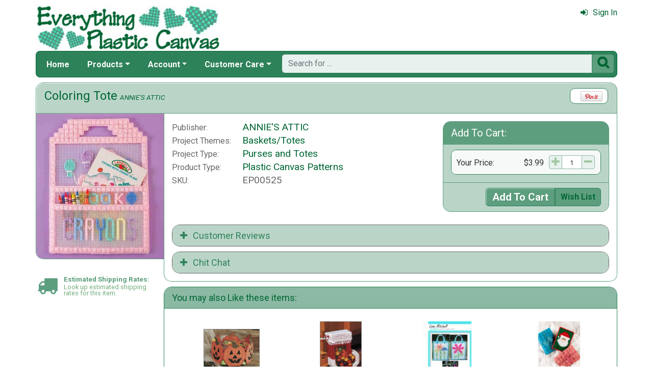

--- FILE ---
content_type: text/html; charset=utf-8
request_url: https://www.everythingplasticcanvas.com/coloring-tote-mrp-p23794.aspx
body_size: 6733
content:

<!DOCTYPE html> 
<html xmlns="http://www.w3.org/1999/xhtml" lang="en">
<head>
<meta http-equiv="Content-Type" content="text/html; charset=utf-8" />
<title>Coloring Tote | Plastic Canvas Pattern</title>
<meta http-equiv="X-UA-Compatible" content="IE=edge" />
<meta name="viewport" content="width=device-width, initial-scale=1.0" />
<meta name="description" content="Coloring Tote: a Plastic Canvas Pattern from ANNIE&#39;S ATTIC available at EverythingPlasticCanvas.com."/>
<meta name="rating" content="General"/>
<meta name="distribution" content="global"/>
<meta name="robots" content="index, follow"/>
<meta property="og:title" content="Coloring Tote | Plastic Canvas Pattern"/>
<meta property="og:type" content="product"/>
<meta property="og:url" content="https://www.everythingplasticcanvas.com/coloring-tote-mrp-p23794.aspx"/>
<meta property="og:image" content="https://www.everythingplasticcanvas.com/images/product/medium/23794.jpg"/>
<meta property="og:site_name" content="Everything Plastic Canvas"/>
<meta property="og:description" content="Coloring Tote: a Plastic Canvas Pattern from ANNIE&#39;S ATTIC available at EverythingPlasticCanvas.com."/>

<link rel="canonical" href="https://www.everythingplasticcanvas.com/coloring-tote-mrp-p23794.aspx">
<link href="/displaypackage/Bootstrap/v522/css/bootstrap.min.css" rel="stylesheet" />
<link href="/displaypackage/Fonts/font-awesome.min.css" rel="stylesheet" />
<link href="/displaypackage/defaultBS5.css?cv=3.6.10" rel="stylesheet" />
<link href="/displaypackage/jQuery/jquery-ui.min.css?cv=3.6.10" rel="stylesheet" />
<link href="/displaypackage/mrsf-product/mrsf-product.css?cv=3.6.10" rel="stylesheet" />
<link href="/skins/skin_2/css/style.css" rel="stylesheet" />
<link href="/skins/skin_2/css/MRSF.css?cv=3.6.10" rel="stylesheet" />

<script type="application/ld+json">
{ "@context": "https://schema.org",
  "@graph": [
  {
	"@type": "Product",
	"@id": "https://www.everythingplasticcanvas.com/coloring-tote-mrp-p23794.aspx",
	"description": "Coloring Tote: a Plastic Canvas Pattern from ANNIE'S ATTIC available at EverythingPlasticCanvas.com.",
	"name": "Coloring Tote",
	"url": "https://www.everythingplasticcanvas.com/coloring-tote-mrp-p23794.aspx",
	"image": "https://www.everythingplasticcanvas.com/images/product/large/23794.jpg",
	"productId": "23794",
	"offers": {
		"@type": "Offer",
		"price": "3.99",
		"availability": "http://schema.org/InStock",
		"itemCondition": "http://schema.org/NewCondition", 
		"priceCurrency":  "USD",
		"seller": {"@type": "Organization", "name": "Everything Plastic Canvas"},
		"url": "https://www.everythingplasticcanvas.com/coloring-tote-mrp-p23794.aspx"
	},
	"sku": "EP00525",
	"brand": {"@type": "Brand", "name": "ANNIE'S ATTIC"},
	"category": "Plastic Canvas Patterns"
  },
  {
	"@type": "BreadcrumbList",
	"itemListElement":  [
		{"@type": "ListItem", "position": 1, "name": "EPC: Home", "item": "https://www.everythingplasticcanvas.com/"},
		{"@type": "ListItem", "position": 2, "name": "Plastic Canvas Patterns", "item": "https://www.everythingplasticcanvas.com/plastic-canvas-patterns-mrl-y8.aspx"},
		{"@type": "ListItem", "position": 3, "name": "Baskets/Totes", "item": "https://www.everythingplasticcanvas.com/plastic-canvas-baskets-mrl-c317.aspx?k2=y8"},
		{"@type": "ListItem", "position": 4, "name": "Coloring Tote", "item": "https://www.everythingplasticcanvas.com/coloring-tote-mrp-p23794.aspx"}
	]
  }
  ]
}
</script>

<script async src="https://www.googletagmanager.com/gtag/js?id=G-KBCP413L7P"></script>
<script>
window.dataLayer = window.dataLayer || [];function gtag(){dataLayer.push(arguments);}gtag('js', new Date());gtag('config', 'G-KBCP413L7P');
gtag('event', 'view_item', {'mr_event_type':10,'customer_type':'anon',items: [{'item_id':'23794','item_name':'Coloring Tote','item_brand':'ANNIE\'S ATTIC','item_category':'Plastic Canvas Patterns'}]});

</script>
</head>
<body> <!-- EPC -->
  <div class="body-background">
    <div class="container container-page" id="bsMainContainer">      
      <div id="mrsfHeaderContainer" class="mrnav"><div id="mrnav-header" class="pageheader"><div class="logolink mrsf-divlink" data-loc="/"></div><div class="mrsf-liveInfo" data-parserkey="USER_LINK1"></div></div><div id="mrnav-navbar" class="bar"><div id="mrnav-sidebarbtn" class="btn cmp fltl fa" onclick="mrnavPanelOpen('mrnav-sidemenu');">&#xf0C9;</div><div id="mrnav-logolink" class="cmp mrsf-divlink" data-loc="/"></div><div id="mrnav-userlinkbuttons" class="cmp fltr mrsf-liveInfo" data-parserkey="USER_LINK_NAVBUTTONS"><!--(!USER_LINK_NAVBUTTONS!)--></div><div id="mrnav-menu" class="menuholder exp"><ul id="MRSFMenu" class="menu"><li class="menutop"><a href="/">Home</a></li><li class="menutop dropdown"><a href="#" class="dropdown-toggle" role="button" data-bs-toggle="dropdown" aria-expanded="false">Products</a><ul class="dropdown-menu"><li><a href="/plastic-canvas-project-themes-mrt-t2.aspx" class="dropdown-item">Plastic Canvas Projects</a></li><li><a href="/plastic-canvas-mrl-y2.aspx" class="dropdown-item">Plastic Canvas Sheets &amp; Shapes</a></li><li class="menu-item dropdown dropend dropdown-submenu"><a href="/plastic-canvas-yarn-mrl-c252.aspx" class="dropdown-item dropdown-toggle">Plastic Canvas Yarn &amp; Cord</a><ul class="dropdown-menu"><li><a href="/needloft-yarn-mrl-c265.aspx" class="dropdown-item">Needloft Yarn</a></li><li><a href="/needloft-cord-mrl-c257.aspx" class="dropdown-item">Needloft Cord</a></li><li><a href="/plastic-canvas-red-heart-super-saver-mrl-c267.aspx" class="dropdown-item">Red Heart</a></li></ul></li><li><a href="/plastic-canvas-supplies-mrl-c259.aspx" class="dropdown-item">Needles &amp; Accessories</a></li></ul></li><li class="menutop mrsf-userInfo dropdown" data-parserkey="NAVBAR_ACCOUNTMENU"><a href="#" class="dropdown-toggle" role="button" data-bs-toggle="dropdown" aria-expanded="false">Account</a><ul class="dropdown-menu"><li><a href="javascript:dynamicModal(4,1,0);" class="dropdown-item"><span class="fa" style="margin-right:5px;">&#xf090</span>Sign In</a></li></ul></li><li class="menutop dropdown"><a href="#" class="dropdown-toggle" role="button" data-bs-toggle="dropdown" aria-expanded="false">Customer Care</a><ul class="dropdown-menu"><li><a href="/epc-contact-mrt-t8.aspx" class="dropdown-item"><span class="fa" style="margin-right:5px;">&#xf0e0</span>Contact Us</a></li><li class="dropdown-divider"></li><li><a href="/chitchat.aspx" class="dropdown-item"><span class="fa" style="margin-right:5px;">&#xf27a</span>Chit Chat Message Board</a></li><li class="dropdown-divider"></li><li><a href="/epc-returns-mrt-t10.aspx" class="dropdown-item">Our Return Policy</a></li><li><a href="/epc-privacy-mrt-t11.aspx" class="dropdown-item">Our Privacy Policy</a></li><li><a href="/epc-security-mrt-t13.aspx" class="dropdown-item">Our Security Policy</a></li></ul></li></ul></div><div id="mrnav-search" class="searchholder eoc"><form class="mrsf-form hide-on-wait navbar-form labelless" id="mainsearchform" method="get" onsubmit="return mainSearchSubmit();">
<div class="form-settings">formID,mainsearch</div>
<div class="mrsf-form-field">
<div class="field-label">hello world:</div>
<div class="field-control" style="width:100%;"><div class="input-group" style="width:100%;">
<input type="text" name="qt" id="mainsearchterm" class="form-control mrsf-autocomplete" PlaceHolder="Search for ..."/>
<div class="btn fa" onclick="mainSearchSubmit();">&#xF002;</div></div>
</div>
</div>
</form><script type="text/javascript">function mainSearchSubmit() {
var term;
term = $('#mainsearchterm').val();
if (term.length == 0) { modalError('Search:', 'The Search Field is required.'); }
else { processFormResponse('mainsearchform', 'form_processor.aspx', 'mrsfHeaderContainer'); }
return false; }
</script><div style="margin-top:7px;margin-bottom:6px;" class="mrsf-wrapper mrsf-inline-wait" id="mainsearchwait">Searching, Please Wait...</div></div></div><div id="mrnav-sidemenu" class="panel block sidemenu"><lable class="closebtn" onclick="mrnavPanelClose();">&times;</lable><div class="mrnav-holder"><div class="menutop"><a href="/">Home</a></div><div class="menutop nav-submenu open"><a href="#" class="dropdown-toggle" role="button" data-bs-toggle="dropdown" aria-expanded="false">Products</a></div><ul class="open submenu"><li><a href="/plastic-canvas-project-themes-mrt-t2.aspx" class="dropdown-item">Plastic Canvas Projects</a></li><li><a href="/plastic-canvas-mrl-y2.aspx" class="dropdown-item">Plastic Canvas Sheets &amp; Shapes</a></li><li class="nav-submenu"><a href="/plastic-canvas-yarn-mrl-c252.aspx" class="dropdown-item dropdown-toggle">Plastic Canvas Yarn &amp; Cord</a></li><ul class="submenu"><li><a href="/needloft-yarn-mrl-c265.aspx" class="dropdown-item">Needloft Yarn</a></li><li><a href="/needloft-cord-mrl-c257.aspx" class="dropdown-item">Needloft Cord</a></li><li><a href="/plastic-canvas-red-heart-super-saver-mrl-c267.aspx" class="dropdown-item">Red Heart</a></li></ul><li><a href="/plastic-canvas-supplies-mrl-c259.aspx" class="dropdown-item">Needles &amp; Accessories</a></li></ul><div class="menutop nav-submenu open"><a href="#" class="dropdown-toggle" role="button" data-bs-toggle="dropdown" aria-expanded="false">Account</a></div><ul class="open submenu mrsf-userInfo" data-parserkey="NAVBAR_SIDEACCOUNTMENU"><li><a href="javascript:dynamicModal(4,1,0);" class="dropdown-item"><span class="fa" style="margin-right:5px;">&#xf090</span>Sign In</a></li></ul><div class="menutop nav-submenu open"><a href="#" class="dropdown-toggle" role="button" data-bs-toggle="dropdown" aria-expanded="false">Customer Care</a></div><ul class="open submenu"><li><a href="/epc-contact-mrt-t8.aspx" class="dropdown-item"><span class="fa" style="margin-right:5px;">&#xf0e0</span>Contact Us</a></li><li class="sidemenu-divider"><span class="dropdown-item"></span></li><li><a href="/chitchat.aspx" class="dropdown-item"><span class="fa" style="margin-right:5px;">&#xf27a</span>Chit Chat Message Board</a></li><li class="sidemenu-divider"><span class="dropdown-item"></span></li><li><a href="/epc-returns-mrt-t10.aspx" class="dropdown-item">Our Return Policy</a></li><li><a href="/epc-privacy-mrt-t11.aspx" class="dropdown-item">Our Privacy Policy</a></li><li><a href="/epc-security-mrt-t13.aspx" class="dropdown-item">Our Security Policy</a></li></ul></div></div><div id="mrnav-backdrop" class="backdrop"></div><div id="mrnav-popup" class="panel"></div></div>      
      <div class="body-wrapper"> <!--bodywrapper-->              
      <div id="fb-root"></div>
<script>
(function(d, s, id) {
var js, fjs = d.getElementsByTagName(s)[0];
if (d.getElementById(id)) return;
js = d.createElement(s); js.id = id;
js.src = 'https://connect.facebook.net/en_US/sdk.js#xfbml=1&version=v3.1';
fjs.parentNode.insertBefore(js, fjs);
}(document, 'script', 'facebook-jssdk'));
</script><div class="mrsf-main-container" id="mrsfMainContainer"><div class="mrsf-wrapper mrsf-product-header" id="pdiv1">
<div class="mrsf-wrapper mrsf-styleinline mrsf-hide-at" data-hideat="sm" id="product-social-links"><div id="fb-holder"><div class="fb-like" data-href="https://www.everythingplasticcanvas.com/coloring-tote-mrp-p23794.aspx" data-layout="button_count" data-action="like" data-size="small" data-show-faces="false" data-share="false"></div></div><div id="pinterest-holder"><a href="https://pinterest.com/pin/create/button/?url=http://www.everythingplasticcanvas.com/coloring-tote-mrp-p23794.aspx&media=http://www.everythingplasticcanvas.com/images/Product/medium/23794.jpg&description=Coloring Tote" class="pin-it-button" count-layout="horizontal" target="_blank" rel="noreferrer"><img border="0" src="//assets.pinterest.com/images/PinExt.png" title="Pin It" /></a></div></div><h1>Coloring Tote</h1><span class="hidden-xs"><a href="annies-attic-mrl-m509.aspx">ANNIE'S ATTIC</a></span></div>
<div style="padding:0px;" class="mrsf-page-left mrsf-product-gallery position-check mrsf-hide-at" id="pgallerydiv">
<div id="itemImageGallery" class="mrsf-gallery">
<img class="mrsf-image hasLarge postload autosize mainImg" data-li="/images/product/large/23794.jpg?v=094026" data-itemName="Coloring Tote" data-url="/images/product/responsive/23794.jpg?v=013712" ID="mrsfMGI" onclick="galleryShowLarge();"/>

<div class="showLargeWrapper" id="showLargeWrapper"></div>

</div>
</div>
<div class="mrsf-page-right mrsf-product-body position-check"id="pbodydiv">
<div class="mrsf-column-container" id="mrsf-product-body"><div class="column-left mrsf-product-body-left"><div class="mrsf-flex-list" data-colcount="2" id="lstProductInfo">
<div class="list-row"><div class="col1">Publisher:</div><div class="col2"><a href="/annies-attic-mrl-m509.aspx">ANNIE'S ATTIC</a></div></div><div class="list-row"><div class="col1">Project Themes:</div><div class="col2"><a href="/plastic-canvas-baskets-mrl-c317.aspx">Baskets/Totes</a></div></div><div class="list-row"><div class="col1">Project Type:</div><div class="col2"><a href="/purses-and-totes-mrl-s1014.aspx">Purses and Totes</a></div></div><div class="list-row"><div class="col1">Product Type:</div><div class="col2"><a href="/plastic-canvas-patterns-mrl-y8.aspx">Plastic Canvas Patterns</a></div></div><div class="list-row"><div class="col1">SKU:</div><div class="col2">EP00525</div></div></div>

</div>
<div class="column-right mrsf-product-body-right"><div id="mrsf-addToCart" class="mrsf-wrapper mrsf-style-addtocart"><h3>Add To Cart:</h3>
<div class="content"><form class="mrsf-form" id="EOform" method="get">
<input type="hidden" name="EOType" value="4">
<input type="hidden" name="EOProductID" value="23794">
<input type="hidden" name="EOSiteID" value="EverythingPlasticCanvas">
<input type="hidden" name="EOEntityList" value="">
<input name="IsWishList" id="IsWishList" type="hidden" value="0">
<input name="CartMPT" id="CartMPT" type="hidden" value="1">
<input name="atcKey" id="atcKey" type="hidden" value="p23794">
<div class="mrsf-wrapper mrsf-list striped-list addToCart" id="lstAddToCart">
<div class="list-row" id="cartRow0"><div class="col1 addToCartDesc">Your Price:</div><div class="col2 addToCartPrice price">$3.99</div><div class="col3 qty"><div class="mrsf-quantity"><div class="qtyplus"></div><input id="DCQTY_0" name="DCQTY_0" placeholder="Qty" type="number" data-default="1"><div class="qtyminus"></div></div>
<input type="hidden" class="addToCartFlag" name="DCFLAG_0" value="|1|23850|3.99|"></div></div>
</div>
<div class="wrapper-footer" id="addToCartHolder">
<div id="addToCartControl">
<div class="btn-group hide-on-wait" role="group"><div class="btn btn-addtocart" onclick="AddToCart();">Add To Cart</div><div class="btn" onclick="AddToCart(1);">Wish List</div></div></div><div class="mrsf-wrapper mrsf-inline-wait">Please Wait...</div>
</div>
</form>
</div>
</div>

</div>
</div>
<div class="mrsf-dropdowntabs leaveopen spaced" id="itemDropDown" style="margin-top:25px;margin-bottom:-10px;"><div class="dropdowntab" id="tab1">
<h4 onclick="selectDropdownTab('itemDropDown', 'tab1');"><span class="dropdownControl"></span>Customer Reviews</h4>
<div class="tabContent" style="height:auto;">
<div style="padding:25px;">
<h5>Waiting for our first review!</h5>
<img src="/sfstatic/reviews/review1.jpg" style="float:left;margin:15px;" />
<span class="mrsf-sentence">Reviews are a great way to help other crafter’s determine if this item is for them.</span><span class="mrsf-sentence">Have an opinion On this?</span><span class="mrsf-sentence">Share it here!</span>
<div style="clear:both;margin-top:15px;"><span class="mrsf-sentence">You must be signed in to write a review.</span>
<br><span class="mrsf-sentence">Please <a href="/signin.aspx?pr=23794" rel="nofollow">Sign In</a> or Create an account with us.</span></div></div>
</div>
</div>
<div class="dropdowntab" id="tab2">
<h4 onclick="selectDropdownTab('itemDropDown', 'tab2');"><span class="dropdownControl"></span>Chit Chat</h4>
<div class="tabContent" style="height:auto;">
<div style="padding:25px;">
<h5>There is no chat for this item yet...</h5>
<img src="/sfstatic/chitchat/home1.jpg" style="float:left;margin:15px;" />
<b class="mrsf-sentence">Have a question about this item?</b><span class="mrsf-sentence">Ask your question here!</span><span class="mrsf-sentence">Your post will be viewed by members as well as our staff.</span><span class="mrsf-sentence">Posting product questions here Is great because the answer can come from us or people who have worked with this item.</span><span class="mrsf-sentence">You must be signed in to start a chat.</span>
<span class="mrsf-sentence">Please <a href="/signin.aspx?pr=23794">Sign In</a> or Create an account with us.</span><br /><div class="btn">Start a Chat</div></a><span class="mrsf-sentence">The answer may inform others who might be wondering the same thing.</span>
</div>
</div>
</div>
</div></div>
<div class="mrsf-page-left mrsf-hide-at" data-hideat="xs">
<div class="mrsf-sidecallout">
<div class="callout-item" onclick="dynamicModal(2,0,23794);">
<div class="callout-icon shipping"></div>
<div class="callout-info">
<div class="title">Estimated Shipping Rates:</div>
<div class="info">Look up estimated shipping rates for this item.</div>
</div>
</div>
</div>
</div>
<div class="mrsf-page-right mrsf-product-bottom">
<div class="mrsf-wrapper mrsf-scroller fix-hoxrizontal mrsf-product-grid" id="mrsfAlsoLike" >
<h4>You may also Like these items:</h4>
<div class="scroller-container has-header">
<div class="scroller-holder">
<div class="product-grid-holder">
<div class="product-grid-item"><a href="/jack-o-lantern-mrp-p21137.aspx"><div class="pg-picture"><img src="/images/Product/icon/21137.jpg" alt="" /></div><div class="pg-info"><div class="pg-name">Jack-O&#39;-Lantern</div></div></a></div>
<div class="product-grid-item"><a href="/christmas-candy-boxes-mrp-p21150.aspx"><div class="pg-picture"><img src="/images/Product/icon/21150.jpg" alt="" /></div><div class="pg-info"><div class="pg-name">Christmas Candy Boxes</div></div></a></div>
<div class="product-grid-item"><a href="/whimsical-floral-totes-mrp-p21280.aspx"><div class="pg-picture"><img src="/images/Product/icon/21280.jpg" alt="" /></div><div class="pg-info"><div class="pg-name">Whimsical Floral Totes</div></div></a></div>
<div class="product-grid-item"><a href="/mini-gift-holders-mrp-p22113.aspx"><div class="pg-picture"><img src="/images/Product/icon/22113.jpg" alt="" /></div><div class="pg-info"><div class="pg-name">Mini Gift Holders</div></div></a></div>
</div>
</div>
</div>
</div>
</div>
</div>                			    
      </div> <!--End bodywrapper-->
    </div> <!--End container-page-->    
  </div> <!--End body-background-->
  <div class="modal fade" id="dynamicModal"></div>	
	<!-- Page Footer *************************************-->
  <div class="footer" id="mrsfFooterContainer">
  <div class="container">
		<a href="/" class="footer-item">Home</a>
    <a href="/epc-contact-mrt-t8.aspx" class="footer-item">Contact Us</a>
    <a href="/epc-returns-mrt-t10.aspx" class="footer-item">Return Policy</a>
    <a href="/epc-privacy-mrt-t11.aspx" class="footer-item">Privacy Policy</a>
    <a href="/epc-security-mrt-t13.aspx" class="footer-item">Security Policy</a>
    <a href="/sitemap.aspx" class="footer-item">Site Map</a> 
    <div class="footer-copyright">
      <span class="mrsf-sentence"><a href="/epc-copyright-mrt-t12.aspx">Copyright &copy; 2019 M&amp;R Technologies, Inc.</a></span><span class="mrsf-sentence">All Rights Reserved.</span>
    </div>
		<br/><br/>
	</div>
  <!-- These 4 divs are used for overall page control.  MUST EXIST -->
  <div class='mrsf-device-check visible-xs' data-device='xs'></div>
  <div class='mrsf-device-check visible-sm' data-device='sm'></div>
  <div class='mrsf-device-check visible-md' data-device='md'></div>
  <div class='mrsf-device-check visible-lg' data-device='lg'></div>
  </div>
  <div>
  </div>
<script src="/displaypackage/jQuery/jquery361.min.js"></script>
<script src="/displaypackage/bootstrap/v522/js/bootstrap.bundle.min.js"></script>
<script src="/displaypackage/jQuery/jquery-ui.min.js"></script>
<script src="/displaypackage/default.js?jv=3.6.10"></script>
<script src="/displayPackage/mrsf-product/mrsf-product.js?jv=3.6.10"></script>
<script type="text/javascript">
function getPageInfo(fieldID, fieldVal) {
var lOut = '';
switch (fieldID) {
case 'mrsf-page':   switch (fieldVal) { case 'pageStyle': lOut='showproduct'; break; case 'fixedWidth': lOut='250'; break; case 'unfloatAt': lOut='md'; break; case 'unfloatFlexHeight': lOut='auto'; break;  }
  break;
case 'mrsf-product-body':   switch (fieldVal) { case 'flexColumn': lOut='left'; break; case 'fixedWidth': lOut='325'; break; case 'unfloatAt': lOut='sm'; break; case 'unfloatAction': lOut='stack'; break; case 'columnPad': lOut='15'; break;  }
  break;
case 'lstProductInfo':   switch (fieldVal) { case 'col1Extend': lOut=''; break; case 'colPad': lOut='7'; break;  }
  break;
case 'lstAddToCart':   switch (fieldVal) { case 'colCount': lOut='3'; break; case 'colPriority': lOut='3,2,1'; break; case 'colWidth': lOut='0,70,90'; break; case 'minFlexCol': lOut='50'; break;  }
  break;
case 'mrsfAlsoLike':   switch (fieldVal) { case 'itemWidth': lOut='150'; break; case 'itemHeight': lOut='150'; break; case 'maxImageHeight': lOut='110'; break; case 'minRows': lOut='1'; break;  }
  break;
case 'PageInfoAutoBuild': lOut = '1';
  break;
default: lOut = 'fieldID-not-found';
  break;
}
return lOut;
}
function pageAction(action,arg1,arg2) {
var myFormData = new FormData();
myFormData.append('formID','pageAction');
myFormData.append('action',action);
myFormData.append('ProductID',23794);
if (arg1 != undefined) { myFormData.append('arg1',arg1); }
if (arg2 != undefined) { myFormData.append('arg2',arg2); }
$.ajax ({
url:'ShowProduct.aspx?ACT=1',
type: 'POST',processData: false,contentType: false,dataType: 'html',data: myFormData,
success: function(data) {processResponseData(data,'divSoftContent');},
error: function(xhr,error) {alert(error);}
});
}

function galleryShowLarge() {
var $img = $('#mrsfMGI');var largeImg = $img.attr('data-li');if (largeImg == undefined) { largeImg = ''; }var itemName = $img.attr('data-itemName');if (itemName == undefined) { itemName = ''; }if (largeImg.length > 0) {
modalImageViewer(itemName, largeImg, '1');
}
}

function galleryChange(idx) {
var $img = $('#mrsfMGI');var $micro = $('#microItem' + idx);var mainImg = $micro.attr('data-mi');var largeImg = $micro.attr('data-li');$img.attr('src', mainImg);if (largeImg == undefined) { largeImg = ''; }if (largeImg.length > 0) {
$img.addClass('hasLarge');
$img.attr('data-li', largeImg);
} else {
$img.removeClass('hasLarge');
$img.removeAttr('data-li');
}
}


</script>

</body>
</html>


--- FILE ---
content_type: text/css
request_url: https://www.everythingplasticcanvas.com/displaypackage/mrsf-product/mrsf-product.css?cv=3.6.10
body_size: 477
content:

.sz-large {
  font-size: 24px;
  line-height: 32px;  
}


.mrsf-wrapper #product-social-links {
  float: right;
  white-space: nowrap;
  padding-top: 5px;
  padding-bottom: 3px;
  padding-left: 10px;
  padding-right: 10px;
  width: auto;
  border-radius: 10px;
  margin-right: 2px;
  margin-top: -5px;
  margin-bottom: -10px;
}

#product-social-links > div {
  margin-right: 10px;
}

#product-social-links > div:last-child {
    margin-right: 0px;
  }

#fb-holder {
  display: inline-block;
  float: left;
  margin-top: 1px;
}

#pinterest-holder {
  display: inline-block;
  float: left;
}

.mrsf-product-header {
  background-color: rgb(240,240,240);
  border: 1px solid rgb(210,210,210);
  border-top-left-radius: 15px;
  border-top-right-radius: 15px;
  border-bottom-left-radius: 0px;
  border-bottom-right-radius: 0px;
  box-shadow: inset 1px 1px #fff;
  padding-top: 15px;
  padding-left: 15px;
  padding-right: 15px;
  padding-bottom: 10px;
  margin-bottom: 0px;
  width: 100%;
}
.mrsf-product-header > h1 {
    background-color: inherit;
    margin-top: -14px;
    margin-left: -14px;
    margin-bottom: 0px;
    display: inline-block;
    border-top-left-radius: 15px;
  }
.mrsf-product-header > span {
    font-size: .85em;
    font-style: italic;
    margin-left: 10px;
  }

.shippingEstimator {
  padding: 0px;
  height: auto;
}

  .shippingEstimator > iframe {
    width: 100%;
    height: 100%;
    margin: 0px;
    border: 0px;
    overflow: hidden;
    margin-bottom: -5px;
  }

.mrsf-product-gallery {
  border: 1px solid rgb(210,210,210);
  border-radius: 15px;
  border-top-left-radius: 0px;
  border-top-right-radius: 0px;
  margin-top: -1px;
  padding: 10px;
  text-align: center;
  overflow: hidden;
}
.mrsf-product-gallery.mrsf-nofloat {
    margin-top: -1px;
    border-bottom-left-radius: 0px;
    border-bottom-right-radius: 0px;
  }
.mrsf-product-gallery.unfloat {
    margin-top: -1px;
    margin-bottom: 15px;
  }
.mrsf-product-gallery.mrsf-nofloat .mrsf-show-large-image {
    display: none;
  }

.mrsf-product-image.has-large-image:hover {
  cursor: pointer;
}

.mrsf-show-large-image:before {
  content: "Show Large Image...";
}

.mrsf-show-large-image {
  display: none;
  font-size: .85em;
  margin-bottom: -9px;
}

  .mrsf-show-large-image.has-large-image {
    display: block;
  }

    .mrsf-show-large-image.has-large-image:hover {
      cursor: pointer;
    }

/* Side Callouts */

.mrsf-product-description,
.mrsf-product-body {
  border: 1px solid rgb(210,210,210);
  border-top: 0px;
  padding: 15px;
}

.mrsf-product-body {
  border-radius: 15px;
  border-top-left-radius: 0px;
  border-top-right-radius: 0px;
}

.mrsf-product-description {
  background-color: rgb(240,240,240);
  padding-top: 0;
  margin-bottom: 0px;
  margin-top: -1px;
}

  .mrsf-product-description.mrsf-nofloat {
    box-shadow: inset 1px 0px #fff;
    margin-bottom: 0px;
  }

.mrsf-product-body.mrsf-nofloat:not(#pbodydiv) {
  margin-top: -15px;
}

.mrsf-product-description > div {
  margin-top: 0px;
  padding: 15px;
  border: 1px solid rgb(210,210,210);
  border-radius: 10px;
  background-color: #fff;
}

.mrsf-product-description:not(.bodylow):not(.mrsf-nofloat),
.mrsf-product-body:not(.pos-lowest):not(.mrsf-nofloat) {
  border-left-width: 0px;
  border-bottom-left-radius: 0px;
}

.mrsf-product-gallery:not(.pos-lowest):not(.mrsf-nofloat) {
  border-right-width: 0px;
  border-bottom-right-radius: 0px;
}


.help-header {
  font-weight: bold;
}

.help-content {
  margin-left: 20px;
  margin-right: 20px;
  font-size: 1em;
  line-height: 1em;
  margin-bottom: 15px;
}

.mrsf-product-image {
  display: block;
  max-width: 100%;
  height: auto;
  text-align: center;
  margin: auto;
}

.addToCartNote {
  margin-top: 10px;
}

  .addToCartNote.soldout {
    text-align: left;
    margin-bottom: 10px;
  }

/* Out Of Stock */
.mrsf-stockcheck-in.oos,
.mrsf-stockcheck-out:not(.oos) {
  display: none;
}

#addToCartHolder #addToCartControl {
  padding: 0;
  display: block;
}

#addToCartHolder #addToCartWait {
  display: none;
}

#addToCartHolder.show-wait #addToCartControl {
  display: none;
}

#addToCartHolder.show-wait #addToCartWait {
  display: inline-block;
}

/* Stickey Header */
.header-price-line {
  font-size: 1.5em;
}

  .header-price-line.onSale {
    color: red;
  }

.header-instructions {
  font-size: .85em;
  line-height: 1em;
  padding-top: 5px;
}

.header-quantity {
  width: auto;
  display: inline-block;
}

#qtyTotal {
  margin-left: 10px;
  margin-right: 10px;
}

/* Stickey Cart */
#stickyCartHolder {
  margin: 0px;
}

#mrsf-product-body.mrsf-nofloat .sticky-content {
  display: none;
}

/* Main Product Entity Info*/
#lstProductInfo {
  padding-left: 0px;
  font-size: 1.2em;
  line-height: 1.2em;  
}

  #lstProductInfo .list-row {
    padding-bottom: 2px;
  }

    #lstProductInfo .list-row .col1 {
      text-align: left;
      font-size: .85em;
      margin-right:15px;
    }

#ProductMSRP {
  margin-top: 10px;
  padding-left: 0px;
}

  #ProductMSRP h3 {
    margin-bottom: 5px;
    font-size: 1.2em;
  }

#lstProductMSRP {
  font-size: 1.1em;
  line-height: 1.4em;
  margin-left: 25px;
  margin-top: 0px;
}


/* Specs */
.mrsf-specs h3 {
  margin-bottom: 0px;
  font-size: 1.2em;
  font-style:italic;
  font-weight:bold;
}
#lstProductSpecs {
  font-size: .9em;
  line-height: 1.1em;
  margin-left: 25px;
  margin-top: 0px;
}
#lstProductSpecs .list-row:first-child {
  padding-top:3px;
}

/* Stock Callout */
.bodychunk.stockCallout {
  text-align: left;
  font-size: .85em;
  line-height: 1em;
}


/* On Sale Callout */
.mrsf-flex-list.mrsf-onsale,
.mrsf-flex-list.mrsf-msrp {
  text-align: right;
}

  .mrsf-flex-list.mrsf-onsale > div,
  .mrsf-flex-list.mrsf-msrp > div {
    padding-bottom: 0px;
  }

    .mrsf-flex-list.mrsf-onsale > div:last-child,
    .mrsf-flex-list.mrsf-msrp > div:last-child {
      padding-bottom: 0px;
    }

  .mrsf-flex-list.mrsf-onsale .list-largenote,
  .mrsf-flex-list.mrsf-onsale .list-note,
  .mrsf-flex-list.mrsf-onsale .salePrice {
    color: red;
    font-size: 1.25em;
  }

  .mrsf-flex-list.mrsf-onsale .list-note {
    font-size: .85em;
    line-height: 1em;
    text-align: right;
  }

  .mrsf-flex-list.mrsf-onsale .regularPrice .col2,
  .mrsf-flex-list.mrsf-msrp .msrp .col2 {
    text-decoration: line-through;
  }

.mrsf-flex-list.mrsf-msrp .list-row
{
  font-size: 1em;
  line-height:1.25em;
}
  .mrsf-flex-list.mrsf-msrp .msrp {
    font-size: .85em;
    line-height: 1.25em;
  }



/* Out of Stock Callout*/
.mrsf-outofstock {
  font-size: .85em;
  line-height: 1.1em;
}

/* Callout Spacing and Positioning*/
.bodychunk {
  margin-top: 0px;
  padding: 0px;
  margin-bottom:5px;
}

#body-callouts.mrsf-nofloat .mrsf-onsale.nospecs,
#body-sc.mrsf-nofloat #body-callouts.mrsf-nofloat .mrsf-onsale {
  text-align: left;
}

.list-row.addToCartLine.dynamicCartLine {
  display: none;
}

/* Dynamic Cart Additions */
.list-row.dynamicCartLine:not(.active) {
  display: none;
}

.list-row.onSale .addToCartPrice {
  color: red;
}
.list-row.reduceFont .addToCartDesc {
  color: red;
  font-size:.8em;
}




#selectedSwatchInfo {
  padding-left: 8px;
}

#suppliesInlineNote {
  padding-left: 20px;
  display: block;
  padding-top: 10px;
  font-size: .8em;
  line-height: 1.1em;
  clear: both;
}

#addToCartNoSupplies .colM {
  text-align: right;
  font-style: italic;
}

/* Pattern Supplies Form */
#lstPatternSupplies {
  margin-top: -1px;
}

  #lstPatternSupplies .header-row {
    padding: 5px;
    border-bottom-width: 1px;
    border-bottom-style: solid;
    font-weight: bold;
  }

  #lstPatternSupplies .list-row {
    padding: 5px;
  }

    #lstPatternSupplies .header-row .col1,
    #lstPatternSupplies .list-row .col1 {
      padding-right: 10px;
    }

    #lstPatternSupplies .header-row .col2,
    #lstPatternSupplies .list-row .col2 {
    }

    #lstPatternSupplies .header-row .col3,
    #lstPatternSupplies .list-row .col3 {
      text-align: right;
    }

    #lstPatternSupplies .header-row .col4,
    #lstPatternSupplies .list-row .col4 {
      text-align: right;
    }

    #lstPatternSupplies .header-row .col5,
    #lstPatternSupplies .list-row .col5 {
      text-align: right;
      padding-right: 10px;
    }

  #lstPatternSupplies .list-inline-header {
    padding: 10px;
    padding-left: 5px;
    border-width: 1px;
    border-style: solid;
    border-left: 0px;
    border-right: 0px;
  }

    #lstPatternSupplies .list-inline-header b {
      font-size: 1.2em;
    }

.btn.AddAllSupplies {
  margin-left: 15px;
}

.btn.ClearAllSupplies {
  margin-left: 15px;
}

/* Model Supplies */
#lstModelSupplies .col1,
#lstModelSupplies .col2,
#lstModelSupplies .col3 {
  margin-top: 9px;
}
